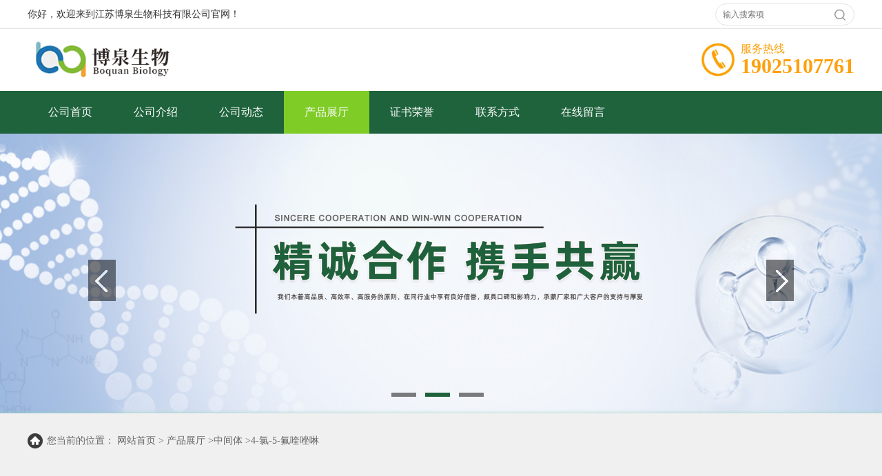

--- FILE ---
content_type: text/html; charset=utf-8
request_url: http://www.boquanshengwu.com/products/show28035942.html
body_size: 5715
content:
<!DOCTYPE html PUBLIC "-//W3C//DTD XHTML 1.0 Transitional//EN" "http://www.w3.org/TR/xhtml1/DTD/xhtml1-transitional.dtd">
<html xmlns="http://www.w3.org/1999/xhtml">
<head>
<meta http-equiv="Content-Type" content="text/html; charset=utf-8" />
<title>4-氯-5-氟喹唑啉-江苏博泉生物科技有限公司</title>
<meta http-equiv="keywords" content="4-氯-5-氟喹唑啉">
<meta http-equiv="description" content="中文名称:4-氯-5-氟喹唑啉 CAS No:16499-60-8 分子式:C8H4ClFN2 沸点:284.9 °C at 760 mmHg 闪光点:126.1 °C 密度:1.447">


<script>
    if(true){
        var curl = window.location.href;
        var defurl = "http://www.boquanshengwu.com";
        if(curl.indexOf(defurl)<0){
            if (defurl.indexOf("http://")==0){
                curl = curl.replace(defurl.replace("http:","https:"),defurl);
            }else{
                curl = curl.replace(defurl.replace("https:","http:"),defurl);
            }
            window.location.href = curl;
        }
    }
</script>
<link rel="stylesheet" type="text/css" href="/web/mb/cn/sp_mb85/css/base.css">
<link rel="stylesheet" type="text/css" href="/web/mb/cn/sp_mb85/css/top.css">
<link rel="stylesheet" type="text/css" href="/web/mb/cn/sp_mb85/css/bottom.css">
<link rel="stylesheet" type="text/css" href="/web/mb/cn/sp_mb85/css/layout.css">
<script type="text/javascript" src="/web/mb/cn/sp_mb85/js/jquery-1.11.1.min.js"></script>
<script type="text/javascript" src="/web/mb/cn/sp_mb85/js/common.js"></script>
<script type="text/javascript" src="/web/mb/cn/sp_mb85/js/wow_l.js"></script>
<script type="text/javascript" src="/web/mb/cn/sp_mb85/js/Tony_Tab.js"></script><!--焦点图-->
</head>
<body>
<div class="header">
 <div class="tp_tp_m wow">
  <ul>
   <span>你好，欢迎来到江苏博泉生物科技有限公司官网！</span>
   <em>
    <div class="p_tp_mf">
	 <form name="form_productSearch" id="form_productSearch" method="get" onsubmit="return searchProduct('product_sokey');">
	  <input type="text" placeholder="输入搜索项"  name="keys" id="product_sokey" value="" class="tp_t_mxt1"/>
	  <input type="button" value="搜索"  onclick="searchProduct('product_sokey')" class="tp_t_mxt2"/>
     </form>
<script src="/web/mb/publicJs/common.js"></script>
<script type="text/javascript">
    function searchProduct(keyid) {
        var inputid="product_sokey";
        if(keyid)inputid=keyid;
        var keys = $("#"+inputid).val();       // 搜索的关键词
        if(keys==""){
            tusi("请输入您要搜索的关键词");
            return false;
        }
        if (119561 > 0){
            location.href = "/products/list-catid-119561_-keys-"+URLEncode(keys)+"_--p1.html";
        }else {
            location.href = "/products/list-keys-"+URLEncode(keys)+"_--p1.html";
        }
        return false;
    }
</script>
    </div><!--p_tp_mf-->
   </em>
  </ul>
 </div><!--tp_tp_m-->
 <div class="clearfix top">
  <a href="/" class="logo_l wow">
		<img src="/img/logo/2022/9/2/166211310203851.jpg" alt="江苏博泉生物科技有限公司" title="焦碳酸二乙酯_Tris_DTT现货供应_江苏博泉生物科技有限公司"/>
    </a>
  <span class="sp_tel_m wow">
    <img src="/web/mb/cn/sp_mb85/images/tel_m.jpg" class="sp_t_in"/>
    <em>服务热线</em>
      <i>19025107761</i>
  </span> 
 </div><!--top-->
 <div class="nav wow">
   <ul>
      <li class=""><a href="/"  class="lrt">公司首页</a></li>
      <li class=""><a href="/about.html"  class="lrt">公司介绍</a></li>
      <li class=""><a href="/news/list--p1.html"  class="lrt">公司动态</a></li>
      <li class="omm"><a href="/products/list--p1.html"  class="lrt">产品展厅</a></li>
      <li class=""><a href="/honors/list--p1.html"  class="lrt">证书荣誉</a></li>
      <li class=""><a href="/contact.html"  class="lrt">联系方式</a></li>
      <li class=""><a href="/feedback.html"  class="lrt">在线留言</a></li>
   </ul>
  </div><!--nav-->
</div><!--header--><div class="banner-box slideBox">
 <div class="bd">
 <ul>
        <li><div class="m-width">
                <img src="/img/other/2022/9/2/166211338286675.jpg" alt=""/>
           </div>
		</li>
        <li><div class="m-width">
                <img src="/img/other/2022/9/2/166211312064288.jpg" alt=""/>
           </div>
		</li>
        <li><div class="m-width">
                <img src="/img/other/2022/9/2/166211312951400.jpg" alt=""/>
           </div>
		</li>
   </ul>
 </div>
<div class="banner-btn">
  <a class="prev" href="javascript:void(0);">&lt;</a>
  <a class="next" href="javascript:void(0);">&gt;</a>
   <div class="hd"><ul>
		 <li>&nbsp;</li>
		 <li>&nbsp;</li>
		 <li>&nbsp;</li>
   </ul>
  </div>
 </div><!--banner-btn-->
</div><!--banner-box-->
<div class="ny_mian_c">
  <div class="clearfix ny_mia_cnr">
<style type="text/css">
.title_l{line-height:40px;margin:0px auto;font-size:14px;height:40px;overflow:hidden;}
.title_l a{color: #666;}
</style>


<div class="title_l">
  <div class="title_l_ul">您当前的位置：
                <a href="/" title="网站首页">网站首页</a> &gt;
                <a href="/products/list--p1.html">产品展厅</a>
                &gt;<a href="/products/list-catid-119561_--p1.html">中间体</a>
                &gt;<a>4-氯-5-氟喹唑啉</a>
 </div><!--title_l_ul-->
</div><!--title_l-->
  </div><!--ny_mia_cnr-->
  <div class="y_mian_cr">
   <div class="abt_mse"><em>产品展厅</em><span>product</span></div><!--abt_mse-->

<link rel="stylesheet" type="text/css" href="/web/mb/publicCss/product.css">
<script src="/web/mb/publicJs/jqzoom.base.js?v=20230706"></script>
<script src="/web/mb/publicJs/jquery.jqzoom.js"></script>
<div class="list_box">
    <!-- showpic -->
    <div class="prolist" style="margin-top:20px;">
        <div class="pr_deti_main">
            <div class="clearfix pr_detai_top">
                <div class="wth674">
                    <div class="product-show">
                        <div class="region-detail-gallery">
                           
                            <div id="preview" class="spec-preview">
							  
                                <table width="360" height="360" border="0" cellspacing="0" cellpadding="0">
                                    <tr>
                                        <td width="360" height="360" align="center" valign="middle">
                                            <div class="prism-player" id="player-con" style="margin: 0px auto; display:none;"></div>
                                            <span class="jqzoom">
                                         <img src="https://imgcn6.guidechem.com/simg/product/2022/8/17/470308162205913.jpg" jqimg="https://imgcn6.guidechem.com/img/product/2022/8/17/470308162205913.jpg" class="cv_mfrt" alt="">
                                </span>
                                        </td>
                                    </tr>
                                </table>
                            </div><!--spec-preview-->
                            <div class="spec-scroll">
                                <div class="prev">&nbsp;</div>
                                <div class="next">&nbsp;</div>
                                <div class="items">
                                    <ul>
                                        <li
                                                class="add"
                                        ><img src="https://imgcn6.guidechem.com/simg/product/2022/8/17/470308162205913.jpg" mid="https://imgcn6.guidechem.com/simg/product/2022/8/17/470308162205913.jpg" big="https://imgcn6.guidechem.com/img/product/2022/8/17/470308162205913.jpg" isvideo="0" onclick="preview(this,360);"></li>
                                    </ul>
                                </div><!--items-->
                            </div><!--spec-scroll-->
                            <!--缩图结束-->
                        </div>
                        <div class="det_plt">
                            <div class="product_title">4-氯-5-氟喹唑啉</div>
                            <div class="price-content">
                                <div class="detail-texta">
                                    <div class="price-outer-div">
                                        <ul>
                                            <li><span>英文名称：<span>4-CHLORO-5-FLUOROQUINAZOLINE</span></span></li>
                                        </ul>
                                        <div class="clear"></div>
                                    </div>
                                    <div class="price-outer-div">
                                        <ul>
                                            <li><span>品牌：<span>国产</span></span></li>
                                        </ul>
                                        <div class="clear"></div>
                                    </div>
                                    <div class="price-outer-div">
                                        <ul>
                                            <li><span>货号：<span>见包装</span></span></li>
                                        </ul>
                                        <div class="clear"></div>
                                    </div>
                                    <div class="price-outer-div">
                                        <ul>
                                            <li><span>cas：<span>16499-60-8</span></span></li>
                                        </ul>
                                        <div class="clear"></div>
                                    </div>

                                    <ul class="product-zd ">
                                        <li><strong>发布日期：</strong> 2023-05-15</li>
                                        <li><strong>更新日期：</strong> 2025-09-24</li>
                                    </ul>
                                </div>

                            </div>
                            <div class="detail-button">
                                <div class="prof_se_nd"><a href="/feedback.html?title=4-氯-5-氟喹唑啉" style="color:#fff;">发送咨询信息</a></div>
                            </div>
                        </div><!--det_plt-->
                        <div class="cl"></div>

                    </div>
                    <div class="cl"></div>
                </div>

            </div><!--pr_detai_top-->
            <div class="prof_all prof_width"><span>产品详请</span></div><!--prof_all-->
            <div class="prog_leg">

                <table width="100%" border="0" cellspacing="0" cellpadding="0" bgcolor="#f9f9f9">
                    <tbody>
                    <tr>
                        <td width="5%" height="45" align="left" nowrap="nowrap">货号 </td>
                        <td width="15%" height="45" align="left">
                            见包装
                        </td>
                    </tr>
                    <tr>
                        <td width="5%" height="45" align="left" nowrap="nowrap">品牌 </td>
                        <td width="15%" height="45" align="left">
                            国产
                        </td>
                    </tr>
                    <tr>
                        <td width="5%" height="45" align="left" nowrap="nowrap">用途 </td>
                        <td width="15%" height="45" align="left">
                            原料
                        </td>
                    </tr>
                    <tr>
                        <td width="5%" height="45" align="left" nowrap="nowrap">外观 </td>
                        <td width="15%" height="45" align="left">
                            见包装
                        </td>
                    </tr>
                    <tr>
                        <td width="5%" height="45" align="left" nowrap="nowrap">包装规格 </td>
                        <td width="15%" height="45" align="left">
                            50g/100g/500g/1kg
                        </td>
                    </tr>
                    <tr>
                        <td width="5%" height="45" align="left" nowrap="nowrap">纯度 </td>
                        <td width="15%" height="45" align="left">
                            95%
                        </td>
                    </tr>
                    <tr>
                        <td width="5%" height="45" align="left" nowrap="nowrap">CAS编号 </td>
                        <td width="15%" height="45" align="left">
                            16499-60-8
                        </td>
                    </tr>
                    <tr>
                        <td width="5%" height="45" align="left" nowrap="nowrap">别名 </td>
                        <td width="15%" height="45" align="left">
                            4-氯-5-氟喹唑啉
                        </td>
                    </tr>
                    <tr>
                        <td width="5%" height="45" align="left" nowrap="nowrap">保质期 </td>
                        <td width="15%" height="45" align="left">
                            24月
                        </td>
                    </tr>
                    <tr>
                        <td width="5%" height="45" align="left" nowrap="nowrap">级别 </td>
                        <td width="15%" height="45" align="left">
                            医药级
                        </td>
                    </tr>
                    <tr>
                        <td width="5%" height="45" align="left" nowrap="nowrap">质量标准 </td>
                        <td width="15%" height="45" align="left">
                            电询
                        </td>
                    </tr>
                    </tbody>
                </table>

            </div><!--prog_leg--><!--prog_leg-->
            <div class="ntf_pcde">
                中文名称:4-氯-5-氟喹唑啉<br />
CAS No:16499-60-8<br />
分子式:C8H4ClFN2<br />
沸点:284.9 °C at 760 mmHg<br />
闪光点:126.1 °C<br />
密度:1.447 <br />
            </div><!--ntf_pcde-->
        </div><!--pr_deti_main-->
    </div>
    <script>function tomessage(s,d){
        document.getElementById("stype").value=s;
        document.getElementById("sid").value=d;
        document.formdetail.method="POST";
        document.formdetail.submit();
    }</script>
    <form method="post" action="message.html" name="formdetail" id="formdetail">
        <input type="hidden" name="stype" id="stype" value="">
        <input type="hidden" name="sid" id="sid" value="">
    </form>
<style>.price-outer-div li{width: 100%;}
</style>


</div>



<style type="text/css">
.ews_t_t{line-height:45px;margin:0px auto;font-size:16px;height:45px;overflow:hidden;color:#333;font-weight:bold;text-align: left;}
.ews_t_tl{overflow:hidden;}
.ews_t_tl a{float:left;color:#555;display:block;height:36px;line-height:36px;padding:0px 15px;background:#eeeeee;font-size:14px;margin-right:20px;margin-bottom:20px;border-radius:6px;-moz-border-radius:6px;-webkit-border-radius:6px;text-align: left;}
.prto_zi_ul li{float:left;width:23%;margin-bottom:10px;padding-right:2%;list-style:none;}
.prto_zi_ul li table{width:100%;height:200px;}
.prto_zi_ul {padding:0px;margin:0px;width:100%;display:block;overflow:hidden;}
.prto_zi_ul li table img{max-width:100%;max-height:200px;}
.text_mdf{display:block;height:25px;overflow:hidden;color:#333;line-height:25px;font-size:14px;text-align:center;}
.text_mdf a{color:#333;}
.news_tag{padding:0px 20px;}

.swe_md{background:#fff;}
</style>

<div class="swe_md">

<div class="news_tag">
<div class="ews_t_t">相关产品：</div><!--ews_t_t-->
<ul class="prto_zi_ul">
    <li>
	  <table width="100%" border="0" cellspacing="0" cellpadding="0">
          <tr>
            <td align="center" valign="middle">
            <a href="/products/show29027311.html" target="_blank">
            <img src="https://structimg.guidechem.com/5/53/3608092.png" alt="">
             </a>
            </td>
          </tr>
         </table>
         <div class="text_mdf">
            <a href="/products/show29027311.html" target="_blank">二氯四(1-苯基异喹啉)二铱(III)</a>
        </div>
    </li>
    <li>
	  <table width="100%" border="0" cellspacing="0" cellpadding="0">
          <tr>
            <td align="center" valign="middle">
            <a href="/products/show29027309.html" target="_blank">
            <img src="https://structimg.guidechem.com/3/15/3097454.png" alt="">
             </a>
            </td>
          </tr>
         </table>
         <div class="text_mdf">
            <a href="/products/show29027309.html" target="_blank">[1,1'-双(二苯基膦)二茂铁]二氯化铂</a>
        </div>
    </li>
    <li>
	  <table width="100%" border="0" cellspacing="0" cellpadding="0">
          <tr>
            <td align="center" valign="middle">
            <a href="/products/show29027308.html" target="_blank">
            <img src="https://structimg.guidechem.com/6/18/16877.png" alt="">
             </a>
            </td>
          </tr>
         </table>
         <div class="text_mdf">
            <a href="/products/show29027308.html" target="_blank">(降冰片烯)二氯化铂</a>
        </div>
    </li>
    <li>
	  <table width="100%" border="0" cellspacing="0" cellpadding="0">
          <tr>
            <td align="center" valign="middle">
            <a href="/products/show29027307.html" target="_blank">
            <img src="https://structimg.guidechem.com/5/29/1584088.png" alt="">
             </a>
            </td>
          </tr>
         </table>
         <div class="text_mdf">
            <a href="/products/show29027307.html" target="_blank">三(二亚苄基丙酮)二铂</a>
        </div>
    </li>
</ul>
</div><!--news_tag-->
</div><!--swe_md-->  </div><!--y_mian_cr--> 
 </div><!--ny_mian_c-->
 
<script type="text/javascript" src="/web/mb/publicJs/common.js"></script>


<style typpe="text/css">
    .flot_cuext{width:174px;position:fixed;right:0px;top:100px;background:#006fed;padding:2px;}
    .lot_cu1{height:37px;}
    .lot_cu1 span{float:left;line-height:37px;color:#fff;font-size:18px;font-family:"微软雅黑";margin-left:10px;}
    .lot_cu2{background:#fff;padding:0px 11px 15px;}
    .lot_cu1 a{float:right;margin-top:11px;margin-right:9px;}
    .lot_cu2 dl{padding:10px 0px 15px;border-bottom:1px dashed #006fed;}
    .lot_cu2 dl dd{color:#314985;font-size:12px;line-height:35px;word-break:break-all;table-layout:fixed;overflow:hidden;}
    .lot_cu2 dl dd span{float:left;}
    .lot_cu2 dl dd em{float:left;}
    .lot_cu2 dl dd em img{margin-top:3px;}
    .lot_cu2 dl dd strong{color:#314985;font-size:14px;}
    .lot_cet1{margin:19px 0px;text-align:center;}
    .lot_cet2{width: 125px;height: 125px;margin:8px auto 10px;border:1px solid #eeeeee;text-align:center;padding:6px;}
    .lot_cet2 img{max-width: 110px;max-height: 110px;}
    .lot_cet3{text-align:center;line-height:25px;color:#314985;font-size:14px;font-family:"微软雅黑";}
    .flot_cuext{
        z-index: 999999;
    }
</style>



<script>
    function hideQq() {
        $(".flot_cuext").hide();
    }
</script>
   
  
 <div class="footer wow">
  <div class="clearfix footer_b">
    <em>
        <a href="/" >公司首页</a><i>|</i>
        <a href="/about.html" >公司介绍</a><i>|</i>
        <a href="/news/list--p1.html" >公司动态</a><i>|</i>
        <a href="/products/list--p1.html" >产品展厅</a><i>|</i>
        <a href="/honors/list--p1.html" >证书荣誉</a><i>|</i>
        <a href="/contact.html" >联系方式</a><i>|</i>
        <a href="/feedback.html" >在线留言</a><i>|</i>
	</em>
  </div><!--footer_b-->
  <div class="q_ert_ed">
   版权所有 Copyright (©) 2026 
<a href="/sitemap.xml" target="_blank" class="zzb07link">XML</a>			
		<br/>	
            技术支持：
            <a href="https://china.guidechem.com/" id="guidechem" class="TechnicalSupport" target="_blank">盖德化工网</a>&nbsp;&nbsp;
            <a href="https://www.21food.cn/" id="21food" class="TechnicalSupport" target="_blank">食品商务网</a>&nbsp;&nbsp;
   </div><!--q_ert_ed-->
 </div><!--footer-->
<script src="/js/jquery.cookie.js"></script>

<script>
    $("img").each(function(){
        if($(this).attr('src')=='') $(this).remove();
    });
    if(location.href.indexOf('/news/list')!=-1){
        $("img").error(function () {
            $(this).remove();
        });
    }else {
        $("img").error(function () {
            $(this).attr("src", "/images/nophoto.png");
        });
    }
</script>
<script type='text/javascript' src='https://tj.guidechem.com/js/visitcount3.js'></script> 
<script type='text/javascript' defer> 
var _visitCount_ = new VisitCount(); 
_visitCount_.dbName='guidecn'; 
_visitCount_.source='pc'; 
_visitCount_.sid=28035942; 
_visitCount_.clientkey='1769239553908_6082'; 
_visitCount_.comid=470308; 
_visitCount_.vcomid=0; 
_visitCount_.keyword=''; 
_visitCount_.stype='pro'; 
_visitCount_.visittimes=1; 
_visitCount_.data=''; 
_visitCount_.types=''; 
_visitCount_.time='1769239553908'; 
_visitCount_.sign='6e1f9e94ba314f60b98ff817cfa7cbb5'; 
_visitCount_.sentReq(); 
function _doAction_(sid,stype,action,actiondata,scomid){
	_visitCount_.doaction(sid,stype,action,actiondata,scomid);
 }
</script>
 <script type="text/javascript">
  $(".slideBox").slide({mainCell:".bd ul",autoPlay:true});
  new WOW().init();
 </script>
</body>
</html>


	